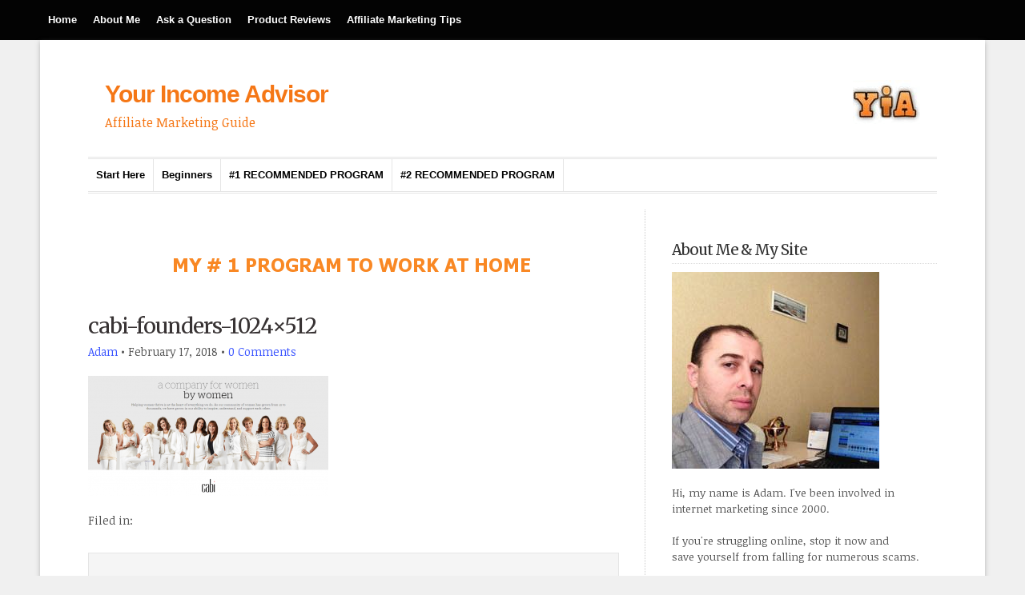

--- FILE ---
content_type: text/html; charset=UTF-8
request_url: https://yourincomeadvisor.com/what-is-cabionline-scam-or-legit-can-you-really-make-lots-of-money-as-a-cabi-consultant/cabi-founders-1024x512/
body_size: 23078
content:
<!DOCTYPE html PUBLIC "-//W3C//DTD XHTML 1.0 Transitional//EN" "http://www.w3.org/TR/xhtml1/DTD/xhtml1-transitional.dtd">

<html xmlns="http://www.w3.org/1999/xhtml" lang="en-US">

<head profile="http://gmpg.org/xfn/11">

<meta http-equiv="X-UA-Compatible" content="IE=edge" />

<meta http-equiv="Content-Type" content="text/html; charset=UTF-8" />



<link rel="stylesheet" href="https://yourincomeadvisor.com/wp-content/themes/wp-professional3.0/style.css" type="text/css" media="screen" />

<link rel="stylesheet" href="https://yourincomeadvisor.com/wp-content/themes/wp-professional3.0/style-font.css" type="text/css" media="screen" />

	<!-- Responsive Design Resources -->
	<link rel="stylesheet" href="https://yourincomeadvisor.com/wp-content/themes/wp-professional3.0/style-responsive.css" type="text/css" media="screen" />
	<meta name="viewport" content="width=device-width,initial-scale=1" />

<link rel="pingback" href="https://yourincomeadvisor.com/xmlrpc.php" />



		<!-- All in One SEO 4.4.6 - aioseo.com -->
		<title>cabi-founders-1024×512 | Your Income Advisor</title>
		<meta name="robots" content="max-image-preview:large" />
		<meta name="google-site-verification" content="pSeCvYyJzj66-T6FRaarnGDvlWQDYhAHNmt4PkaYPd0" />
		<meta name="msvalidate.01" content="C87EB4D1F18A163E64A5A7E2153CDBEE" />
		<link rel="canonical" href="https://yourincomeadvisor.com/what-is-cabionline-scam-or-legit-can-you-really-make-lots-of-money-as-a-cabi-consultant/cabi-founders-1024x512/" />
		<meta name="generator" content="All in One SEO (AIOSEO) 4.4.6" />
		<meta property="og:locale" content="en_US" />
		<meta property="og:site_name" content="Your Income Advisor | Affiliate Marketing Guide" />
		<meta property="og:type" content="article" />
		<meta property="og:title" content="cabi-founders-1024×512 | Your Income Advisor" />
		<meta property="og:url" content="https://yourincomeadvisor.com/what-is-cabionline-scam-or-legit-can-you-really-make-lots-of-money-as-a-cabi-consultant/cabi-founders-1024x512/" />
		<meta property="article:published_time" content="2018-02-17T22:40:38+00:00" />
		<meta property="article:modified_time" content="2018-02-17T22:40:38+00:00" />
		<meta name="twitter:card" content="summary" />
		<meta name="twitter:title" content="cabi-founders-1024×512 | Your Income Advisor" />
		<meta name="google" content="nositelinkssearchbox" />
		<script type="application/ld+json" class="aioseo-schema">
			{"@context":"https:\/\/schema.org","@graph":[{"@type":"BreadcrumbList","@id":"https:\/\/yourincomeadvisor.com\/what-is-cabionline-scam-or-legit-can-you-really-make-lots-of-money-as-a-cabi-consultant\/cabi-founders-1024x512\/#breadcrumblist","itemListElement":[{"@type":"ListItem","@id":"https:\/\/yourincomeadvisor.com\/#listItem","position":1,"item":{"@type":"WebPage","@id":"https:\/\/yourincomeadvisor.com\/","name":"Home","description":"I do product research and share my experience in affiliate marketing to help you avoid scams and common mistakes.","url":"https:\/\/yourincomeadvisor.com\/"},"nextItem":"https:\/\/yourincomeadvisor.com\/what-is-cabionline-scam-or-legit-can-you-really-make-lots-of-money-as-a-cabi-consultant\/cabi-founders-1024x512\/#listItem"},{"@type":"ListItem","@id":"https:\/\/yourincomeadvisor.com\/what-is-cabionline-scam-or-legit-can-you-really-make-lots-of-money-as-a-cabi-consultant\/cabi-founders-1024x512\/#listItem","position":2,"item":{"@type":"WebPage","@id":"https:\/\/yourincomeadvisor.com\/what-is-cabionline-scam-or-legit-can-you-really-make-lots-of-money-as-a-cabi-consultant\/cabi-founders-1024x512\/","name":"cabi-founders-1024x512","url":"https:\/\/yourincomeadvisor.com\/what-is-cabionline-scam-or-legit-can-you-really-make-lots-of-money-as-a-cabi-consultant\/cabi-founders-1024x512\/"},"previousItem":"https:\/\/yourincomeadvisor.com\/#listItem"}]},{"@type":"ItemPage","@id":"https:\/\/yourincomeadvisor.com\/what-is-cabionline-scam-or-legit-can-you-really-make-lots-of-money-as-a-cabi-consultant\/cabi-founders-1024x512\/#itempage","url":"https:\/\/yourincomeadvisor.com\/what-is-cabionline-scam-or-legit-can-you-really-make-lots-of-money-as-a-cabi-consultant\/cabi-founders-1024x512\/","name":"cabi-founders-1024\u00d7512 | Your Income Advisor","inLanguage":"en-US","isPartOf":{"@id":"https:\/\/yourincomeadvisor.com\/#website"},"breadcrumb":{"@id":"https:\/\/yourincomeadvisor.com\/what-is-cabionline-scam-or-legit-can-you-really-make-lots-of-money-as-a-cabi-consultant\/cabi-founders-1024x512\/#breadcrumblist"},"author":{"@id":"https:\/\/yourincomeadvisor.com\/author\/admin\/#author"},"creator":{"@id":"https:\/\/yourincomeadvisor.com\/author\/admin\/#author"},"datePublished":"2018-02-17T22:40:38+00:00","dateModified":"2018-02-17T22:40:38+00:00"},{"@type":"Organization","@id":"https:\/\/yourincomeadvisor.com\/#organization","name":"Your Income Advisor","url":"https:\/\/yourincomeadvisor.com\/"},{"@type":"Person","@id":"https:\/\/yourincomeadvisor.com\/author\/admin\/#author","url":"https:\/\/yourincomeadvisor.com\/author\/admin\/","name":"Adam","image":{"@type":"ImageObject","@id":"https:\/\/yourincomeadvisor.com\/what-is-cabionline-scam-or-legit-can-you-really-make-lots-of-money-as-a-cabi-consultant\/cabi-founders-1024x512\/#authorImage","url":"https:\/\/secure.gravatar.com\/avatar\/4a33086980a91ecabe28ed533e5ec3d7?s=96&d=wavatar&r=g","width":96,"height":96,"caption":"Adam"}},{"@type":"WebSite","@id":"https:\/\/yourincomeadvisor.com\/#website","url":"https:\/\/yourincomeadvisor.com\/","name":"Your Income Advisor","description":"Affiliate Marketing Guide","inLanguage":"en-US","publisher":{"@id":"https:\/\/yourincomeadvisor.com\/#organization"}}]}
		</script>
		<script type="text/javascript" >
			window.ga=window.ga||function(){(ga.q=ga.q||[]).push(arguments)};ga.l=+new Date;
			ga('create', "UA-55000110-1", 'auto');
			ga('require', 'outboundLinkTracker');
			ga('send', 'pageview');
		</script>
		<script async src="https://www.google-analytics.com/analytics.js"></script>
		<script async src="https://yourincomeadvisor.com/wp-content/plugins/all-in-one-seo-pack/dist/Lite/assets/autotrack.dd5c63d1.js"></script>
		<!-- All in One SEO -->

<link rel="alternate" type="application/rss+xml" title="Your Income Advisor &raquo; Feed" href="https://yourincomeadvisor.com/feed/" />
<link rel="alternate" type="application/rss+xml" title="Your Income Advisor &raquo; Comments Feed" href="https://yourincomeadvisor.com/comments/feed/" />
<link rel="alternate" type="application/rss+xml" title="Your Income Advisor &raquo; cabi-founders-1024&#215;512 Comments Feed" href="https://yourincomeadvisor.com/what-is-cabionline-scam-or-legit-can-you-really-make-lots-of-money-as-a-cabi-consultant/cabi-founders-1024x512/feed/" />
<script type="text/javascript">
window._wpemojiSettings = {"baseUrl":"https:\/\/s.w.org\/images\/core\/emoji\/14.0.0\/72x72\/","ext":".png","svgUrl":"https:\/\/s.w.org\/images\/core\/emoji\/14.0.0\/svg\/","svgExt":".svg","source":{"concatemoji":"https:\/\/yourincomeadvisor.com\/wp-includes\/js\/wp-emoji-release.min.js?ver=6.3.5"}};
/*! This file is auto-generated */
!function(i,n){var o,s,e;function c(e){try{var t={supportTests:e,timestamp:(new Date).valueOf()};sessionStorage.setItem(o,JSON.stringify(t))}catch(e){}}function p(e,t,n){e.clearRect(0,0,e.canvas.width,e.canvas.height),e.fillText(t,0,0);var t=new Uint32Array(e.getImageData(0,0,e.canvas.width,e.canvas.height).data),r=(e.clearRect(0,0,e.canvas.width,e.canvas.height),e.fillText(n,0,0),new Uint32Array(e.getImageData(0,0,e.canvas.width,e.canvas.height).data));return t.every(function(e,t){return e===r[t]})}function u(e,t,n){switch(t){case"flag":return n(e,"\ud83c\udff3\ufe0f\u200d\u26a7\ufe0f","\ud83c\udff3\ufe0f\u200b\u26a7\ufe0f")?!1:!n(e,"\ud83c\uddfa\ud83c\uddf3","\ud83c\uddfa\u200b\ud83c\uddf3")&&!n(e,"\ud83c\udff4\udb40\udc67\udb40\udc62\udb40\udc65\udb40\udc6e\udb40\udc67\udb40\udc7f","\ud83c\udff4\u200b\udb40\udc67\u200b\udb40\udc62\u200b\udb40\udc65\u200b\udb40\udc6e\u200b\udb40\udc67\u200b\udb40\udc7f");case"emoji":return!n(e,"\ud83e\udef1\ud83c\udffb\u200d\ud83e\udef2\ud83c\udfff","\ud83e\udef1\ud83c\udffb\u200b\ud83e\udef2\ud83c\udfff")}return!1}function f(e,t,n){var r="undefined"!=typeof WorkerGlobalScope&&self instanceof WorkerGlobalScope?new OffscreenCanvas(300,150):i.createElement("canvas"),a=r.getContext("2d",{willReadFrequently:!0}),o=(a.textBaseline="top",a.font="600 32px Arial",{});return e.forEach(function(e){o[e]=t(a,e,n)}),o}function t(e){var t=i.createElement("script");t.src=e,t.defer=!0,i.head.appendChild(t)}"undefined"!=typeof Promise&&(o="wpEmojiSettingsSupports",s=["flag","emoji"],n.supports={everything:!0,everythingExceptFlag:!0},e=new Promise(function(e){i.addEventListener("DOMContentLoaded",e,{once:!0})}),new Promise(function(t){var n=function(){try{var e=JSON.parse(sessionStorage.getItem(o));if("object"==typeof e&&"number"==typeof e.timestamp&&(new Date).valueOf()<e.timestamp+604800&&"object"==typeof e.supportTests)return e.supportTests}catch(e){}return null}();if(!n){if("undefined"!=typeof Worker&&"undefined"!=typeof OffscreenCanvas&&"undefined"!=typeof URL&&URL.createObjectURL&&"undefined"!=typeof Blob)try{var e="postMessage("+f.toString()+"("+[JSON.stringify(s),u.toString(),p.toString()].join(",")+"));",r=new Blob([e],{type:"text/javascript"}),a=new Worker(URL.createObjectURL(r),{name:"wpTestEmojiSupports"});return void(a.onmessage=function(e){c(n=e.data),a.terminate(),t(n)})}catch(e){}c(n=f(s,u,p))}t(n)}).then(function(e){for(var t in e)n.supports[t]=e[t],n.supports.everything=n.supports.everything&&n.supports[t],"flag"!==t&&(n.supports.everythingExceptFlag=n.supports.everythingExceptFlag&&n.supports[t]);n.supports.everythingExceptFlag=n.supports.everythingExceptFlag&&!n.supports.flag,n.DOMReady=!1,n.readyCallback=function(){n.DOMReady=!0}}).then(function(){return e}).then(function(){var e;n.supports.everything||(n.readyCallback(),(e=n.source||{}).concatemoji?t(e.concatemoji):e.wpemoji&&e.twemoji&&(t(e.twemoji),t(e.wpemoji)))}))}((window,document),window._wpemojiSettings);
</script>
<style type="text/css">
img.wp-smiley,
img.emoji {
	display: inline !important;
	border: none !important;
	box-shadow: none !important;
	height: 1em !important;
	width: 1em !important;
	margin: 0 0.07em !important;
	vertical-align: -0.1em !important;
	background: none !important;
	padding: 0 !important;
}
</style>
	<link rel='stylesheet' id='star_rating_style-css' href='https://yourincomeadvisor.com/wp-content/plugins/star-rating/css/style.css' type='text/css' media='all' />
<link rel='stylesheet' id='ParaAdmin-css' href='https://yourincomeadvisor.com/wp-content/plugins/star-rating/ParaAdmin/css/ParaAdmin.css' type='text/css' media='all' />
<link rel='stylesheet' id='wp-color-picker-css' href='https://yourincomeadvisor.com/wp-admin/css/color-picker.min.css' type='text/css' media='all' />
<link rel='stylesheet' id='star-rating-style-flat-css' href='https://yourincomeadvisor.com/wp-content/plugins/star-rating/themes/flat/style.css' type='text/css' media='all' />
<link rel='stylesheet' id='wp-block-library-css' href='https://yourincomeadvisor.com/wp-includes/css/dist/block-library/style.min.css' type='text/css' media='all' />
<style id='classic-theme-styles-inline-css' type='text/css'>
/*! This file is auto-generated */
.wp-block-button__link{color:#fff;background-color:#32373c;border-radius:9999px;box-shadow:none;text-decoration:none;padding:calc(.667em + 2px) calc(1.333em + 2px);font-size:1.125em}.wp-block-file__button{background:#32373c;color:#fff;text-decoration:none}
</style>
<style id='global-styles-inline-css' type='text/css'>
body{--wp--preset--color--black: #000000;--wp--preset--color--cyan-bluish-gray: #abb8c3;--wp--preset--color--white: #ffffff;--wp--preset--color--pale-pink: #f78da7;--wp--preset--color--vivid-red: #cf2e2e;--wp--preset--color--luminous-vivid-orange: #ff6900;--wp--preset--color--luminous-vivid-amber: #fcb900;--wp--preset--color--light-green-cyan: #7bdcb5;--wp--preset--color--vivid-green-cyan: #00d084;--wp--preset--color--pale-cyan-blue: #8ed1fc;--wp--preset--color--vivid-cyan-blue: #0693e3;--wp--preset--color--vivid-purple: #9b51e0;--wp--preset--gradient--vivid-cyan-blue-to-vivid-purple: linear-gradient(135deg,rgba(6,147,227,1) 0%,rgb(155,81,224) 100%);--wp--preset--gradient--light-green-cyan-to-vivid-green-cyan: linear-gradient(135deg,rgb(122,220,180) 0%,rgb(0,208,130) 100%);--wp--preset--gradient--luminous-vivid-amber-to-luminous-vivid-orange: linear-gradient(135deg,rgba(252,185,0,1) 0%,rgba(255,105,0,1) 100%);--wp--preset--gradient--luminous-vivid-orange-to-vivid-red: linear-gradient(135deg,rgba(255,105,0,1) 0%,rgb(207,46,46) 100%);--wp--preset--gradient--very-light-gray-to-cyan-bluish-gray: linear-gradient(135deg,rgb(238,238,238) 0%,rgb(169,184,195) 100%);--wp--preset--gradient--cool-to-warm-spectrum: linear-gradient(135deg,rgb(74,234,220) 0%,rgb(151,120,209) 20%,rgb(207,42,186) 40%,rgb(238,44,130) 60%,rgb(251,105,98) 80%,rgb(254,248,76) 100%);--wp--preset--gradient--blush-light-purple: linear-gradient(135deg,rgb(255,206,236) 0%,rgb(152,150,240) 100%);--wp--preset--gradient--blush-bordeaux: linear-gradient(135deg,rgb(254,205,165) 0%,rgb(254,45,45) 50%,rgb(107,0,62) 100%);--wp--preset--gradient--luminous-dusk: linear-gradient(135deg,rgb(255,203,112) 0%,rgb(199,81,192) 50%,rgb(65,88,208) 100%);--wp--preset--gradient--pale-ocean: linear-gradient(135deg,rgb(255,245,203) 0%,rgb(182,227,212) 50%,rgb(51,167,181) 100%);--wp--preset--gradient--electric-grass: linear-gradient(135deg,rgb(202,248,128) 0%,rgb(113,206,126) 100%);--wp--preset--gradient--midnight: linear-gradient(135deg,rgb(2,3,129) 0%,rgb(40,116,252) 100%);--wp--preset--font-size--small: 13px;--wp--preset--font-size--medium: 20px;--wp--preset--font-size--large: 36px;--wp--preset--font-size--x-large: 42px;--wp--preset--spacing--20: 0.44rem;--wp--preset--spacing--30: 0.67rem;--wp--preset--spacing--40: 1rem;--wp--preset--spacing--50: 1.5rem;--wp--preset--spacing--60: 2.25rem;--wp--preset--spacing--70: 3.38rem;--wp--preset--spacing--80: 5.06rem;--wp--preset--shadow--natural: 6px 6px 9px rgba(0, 0, 0, 0.2);--wp--preset--shadow--deep: 12px 12px 50px rgba(0, 0, 0, 0.4);--wp--preset--shadow--sharp: 6px 6px 0px rgba(0, 0, 0, 0.2);--wp--preset--shadow--outlined: 6px 6px 0px -3px rgba(255, 255, 255, 1), 6px 6px rgba(0, 0, 0, 1);--wp--preset--shadow--crisp: 6px 6px 0px rgba(0, 0, 0, 1);}:where(.is-layout-flex){gap: 0.5em;}:where(.is-layout-grid){gap: 0.5em;}body .is-layout-flow > .alignleft{float: left;margin-inline-start: 0;margin-inline-end: 2em;}body .is-layout-flow > .alignright{float: right;margin-inline-start: 2em;margin-inline-end: 0;}body .is-layout-flow > .aligncenter{margin-left: auto !important;margin-right: auto !important;}body .is-layout-constrained > .alignleft{float: left;margin-inline-start: 0;margin-inline-end: 2em;}body .is-layout-constrained > .alignright{float: right;margin-inline-start: 2em;margin-inline-end: 0;}body .is-layout-constrained > .aligncenter{margin-left: auto !important;margin-right: auto !important;}body .is-layout-constrained > :where(:not(.alignleft):not(.alignright):not(.alignfull)){max-width: var(--wp--style--global--content-size);margin-left: auto !important;margin-right: auto !important;}body .is-layout-constrained > .alignwide{max-width: var(--wp--style--global--wide-size);}body .is-layout-flex{display: flex;}body .is-layout-flex{flex-wrap: wrap;align-items: center;}body .is-layout-flex > *{margin: 0;}body .is-layout-grid{display: grid;}body .is-layout-grid > *{margin: 0;}:where(.wp-block-columns.is-layout-flex){gap: 2em;}:where(.wp-block-columns.is-layout-grid){gap: 2em;}:where(.wp-block-post-template.is-layout-flex){gap: 1.25em;}:where(.wp-block-post-template.is-layout-grid){gap: 1.25em;}.has-black-color{color: var(--wp--preset--color--black) !important;}.has-cyan-bluish-gray-color{color: var(--wp--preset--color--cyan-bluish-gray) !important;}.has-white-color{color: var(--wp--preset--color--white) !important;}.has-pale-pink-color{color: var(--wp--preset--color--pale-pink) !important;}.has-vivid-red-color{color: var(--wp--preset--color--vivid-red) !important;}.has-luminous-vivid-orange-color{color: var(--wp--preset--color--luminous-vivid-orange) !important;}.has-luminous-vivid-amber-color{color: var(--wp--preset--color--luminous-vivid-amber) !important;}.has-light-green-cyan-color{color: var(--wp--preset--color--light-green-cyan) !important;}.has-vivid-green-cyan-color{color: var(--wp--preset--color--vivid-green-cyan) !important;}.has-pale-cyan-blue-color{color: var(--wp--preset--color--pale-cyan-blue) !important;}.has-vivid-cyan-blue-color{color: var(--wp--preset--color--vivid-cyan-blue) !important;}.has-vivid-purple-color{color: var(--wp--preset--color--vivid-purple) !important;}.has-black-background-color{background-color: var(--wp--preset--color--black) !important;}.has-cyan-bluish-gray-background-color{background-color: var(--wp--preset--color--cyan-bluish-gray) !important;}.has-white-background-color{background-color: var(--wp--preset--color--white) !important;}.has-pale-pink-background-color{background-color: var(--wp--preset--color--pale-pink) !important;}.has-vivid-red-background-color{background-color: var(--wp--preset--color--vivid-red) !important;}.has-luminous-vivid-orange-background-color{background-color: var(--wp--preset--color--luminous-vivid-orange) !important;}.has-luminous-vivid-amber-background-color{background-color: var(--wp--preset--color--luminous-vivid-amber) !important;}.has-light-green-cyan-background-color{background-color: var(--wp--preset--color--light-green-cyan) !important;}.has-vivid-green-cyan-background-color{background-color: var(--wp--preset--color--vivid-green-cyan) !important;}.has-pale-cyan-blue-background-color{background-color: var(--wp--preset--color--pale-cyan-blue) !important;}.has-vivid-cyan-blue-background-color{background-color: var(--wp--preset--color--vivid-cyan-blue) !important;}.has-vivid-purple-background-color{background-color: var(--wp--preset--color--vivid-purple) !important;}.has-black-border-color{border-color: var(--wp--preset--color--black) !important;}.has-cyan-bluish-gray-border-color{border-color: var(--wp--preset--color--cyan-bluish-gray) !important;}.has-white-border-color{border-color: var(--wp--preset--color--white) !important;}.has-pale-pink-border-color{border-color: var(--wp--preset--color--pale-pink) !important;}.has-vivid-red-border-color{border-color: var(--wp--preset--color--vivid-red) !important;}.has-luminous-vivid-orange-border-color{border-color: var(--wp--preset--color--luminous-vivid-orange) !important;}.has-luminous-vivid-amber-border-color{border-color: var(--wp--preset--color--luminous-vivid-amber) !important;}.has-light-green-cyan-border-color{border-color: var(--wp--preset--color--light-green-cyan) !important;}.has-vivid-green-cyan-border-color{border-color: var(--wp--preset--color--vivid-green-cyan) !important;}.has-pale-cyan-blue-border-color{border-color: var(--wp--preset--color--pale-cyan-blue) !important;}.has-vivid-cyan-blue-border-color{border-color: var(--wp--preset--color--vivid-cyan-blue) !important;}.has-vivid-purple-border-color{border-color: var(--wp--preset--color--vivid-purple) !important;}.has-vivid-cyan-blue-to-vivid-purple-gradient-background{background: var(--wp--preset--gradient--vivid-cyan-blue-to-vivid-purple) !important;}.has-light-green-cyan-to-vivid-green-cyan-gradient-background{background: var(--wp--preset--gradient--light-green-cyan-to-vivid-green-cyan) !important;}.has-luminous-vivid-amber-to-luminous-vivid-orange-gradient-background{background: var(--wp--preset--gradient--luminous-vivid-amber-to-luminous-vivid-orange) !important;}.has-luminous-vivid-orange-to-vivid-red-gradient-background{background: var(--wp--preset--gradient--luminous-vivid-orange-to-vivid-red) !important;}.has-very-light-gray-to-cyan-bluish-gray-gradient-background{background: var(--wp--preset--gradient--very-light-gray-to-cyan-bluish-gray) !important;}.has-cool-to-warm-spectrum-gradient-background{background: var(--wp--preset--gradient--cool-to-warm-spectrum) !important;}.has-blush-light-purple-gradient-background{background: var(--wp--preset--gradient--blush-light-purple) !important;}.has-blush-bordeaux-gradient-background{background: var(--wp--preset--gradient--blush-bordeaux) !important;}.has-luminous-dusk-gradient-background{background: var(--wp--preset--gradient--luminous-dusk) !important;}.has-pale-ocean-gradient-background{background: var(--wp--preset--gradient--pale-ocean) !important;}.has-electric-grass-gradient-background{background: var(--wp--preset--gradient--electric-grass) !important;}.has-midnight-gradient-background{background: var(--wp--preset--gradient--midnight) !important;}.has-small-font-size{font-size: var(--wp--preset--font-size--small) !important;}.has-medium-font-size{font-size: var(--wp--preset--font-size--medium) !important;}.has-large-font-size{font-size: var(--wp--preset--font-size--large) !important;}.has-x-large-font-size{font-size: var(--wp--preset--font-size--x-large) !important;}
.wp-block-navigation a:where(:not(.wp-element-button)){color: inherit;}
:where(.wp-block-post-template.is-layout-flex){gap: 1.25em;}:where(.wp-block-post-template.is-layout-grid){gap: 1.25em;}
:where(.wp-block-columns.is-layout-flex){gap: 2em;}:where(.wp-block-columns.is-layout-grid){gap: 2em;}
.wp-block-pullquote{font-size: 1.5em;line-height: 1.6;}
</style>
<link rel='stylesheet' id='titan-adminbar-styles-css' href='https://yourincomeadvisor.com/wp-content/plugins/anti-spam/assets/css/admin-bar.css' type='text/css' media='all' />
<link rel='stylesheet' id='contact-form-7-css' href='https://yourincomeadvisor.com/wp-content/plugins/contact-form-7/includes/css/styles.css' type='text/css' media='all' />
<script type='text/javascript' src='https://yourincomeadvisor.com/wp-includes/js/jquery/jquery.min.js' id='jquery-core-js'></script>
<script type='text/javascript' src='https://yourincomeadvisor.com/wp-includes/js/jquery/jquery-migrate.min.js' id='jquery-migrate-js'></script>
<script type='text/javascript' id='star_rating_js-js-extra'>
/* <![CDATA[ */
var star_rating_ajax = {"star_rating_ajaxurl":"https:\/\/yourincomeadvisor.com\/wp-admin\/admin-ajax.php"};
/* ]]> */
</script>
<script type='text/javascript' src='https://yourincomeadvisor.com/wp-content/plugins/star-rating/js/star-rating-scripts.js' id='star_rating_js-js'></script>
<script type='text/javascript' src='https://yourincomeadvisor.com/wp-content/plugins/star-rating/ParaAdmin/js/ParaAdmin.js' id='ParaAdmin-js'></script>
<script type='text/javascript' src='https://yourincomeadvisor.com/wp-content/themes/wp-professional3.0/js/flexslider.js' id='flexslider-js'></script>
<script type='text/javascript' src='https://yourincomeadvisor.com/wp-content/themes/wp-professional3.0/js/external.js' id='external-js'></script>
<script type='text/javascript' src='https://yourincomeadvisor.com/wp-content/themes/wp-professional3.0/js/suckerfish.js' id='suckerfish-js'></script>
<script type='text/javascript' src='https://yourincomeadvisor.com/wp-content/themes/wp-professional3.0/js/suckerfish-cat.js' id='suckerfish-cat-js'></script>
<script type='text/javascript' src='https://yourincomeadvisor.com/wp-content/themes/wp-professional3.0/js/jquery.mobilemenu.js' id='mobilmenu-js'></script>
<link rel="https://api.w.org/" href="https://yourincomeadvisor.com/wp-json/" /><link rel="alternate" type="application/json" href="https://yourincomeadvisor.com/wp-json/wp/v2/media/10680" /><link rel="EditURI" type="application/rsd+xml" title="RSD" href="https://yourincomeadvisor.com/xmlrpc.php?rsd" />
<meta name="generator" content="WordPress 6.3.5" />
<link rel='shortlink' href='https://yourincomeadvisor.com/?p=10680' />
<link rel="alternate" type="application/json+oembed" href="https://yourincomeadvisor.com/wp-json/oembed/1.0/embed?url=https%3A%2F%2Fyourincomeadvisor.com%2Fwhat-is-cabionline-scam-or-legit-can-you-really-make-lots-of-money-as-a-cabi-consultant%2Fcabi-founders-1024x512%2F" />
<link rel="alternate" type="text/xml+oembed" href="https://yourincomeadvisor.com/wp-json/oembed/1.0/embed?url=https%3A%2F%2Fyourincomeadvisor.com%2Fwhat-is-cabionline-scam-or-legit-can-you-really-make-lots-of-money-as-a-cabi-consultant%2Fcabi-founders-1024x512%2F&#038;format=xml" />
<!-- Favicon Rotator -->
<link rel="shortcut icon" href="https://yourincomeadvisor.com/wp-content/uploads/2014/11/favicon.ico" />
<link rel="apple-touch-icon-precomposed" href="https://yourincomeadvisor.com/wp-content/uploads/2014/11/favicon1.ico" />
<!-- End Favicon Rotator -->
<!-- Google tag (gtag.js) -->
<script async src="https://www.googletagmanager.com/gtag/js?id=G-41Y8TBWN6C"></script>
<script>
  window.dataLayer = window.dataLayer || [];
  function gtag(){dataLayer.push(arguments);}
  gtag('js', new Date());

  gtag('config', 'G-41Y8TBWN6C');
</script>
<!-- Alternate Stylesheet -->
<link href="https://yourincomeadvisor.com/wp-content/themes/wp-professional3.0/styles/default.css" rel="stylesheet" type="text/css" />

<!-- Custom Styles from Theme Setting Page -->
<style type="text/css">
body {background-image:none;background-color:#f0f0f0;}
a,a:link,a:visited {color:#3b55ff;}
.outer-wrap {border-width:1px;border-top:0;border-bottom:0;-moz-box-shadow:0px 2px 6px rgba(100,100,100,0.4);-webkit-box-shadow:0px 2px 6px rgba(100,100,100,0.4);box-shadow:0px 2px 6px rgba(100,100,100,0.4);margin:0 auto}
.post-title a,.post-title a:link,.post-title a:visited {color:#383334 !important;}
#sitetitle,#sitetitle .title {text-align:left;}
#sitetitle,#logo {float:left;width:49%;}
#sitetitle .title {font-size:20;font-weight:bold;font-family:Impact,Arial,sans-serif;}
#sitetitle .description, #sitetitle .title, #sitetitle .title a {color:#f57716;}
#head-content {padding-right:2%;padding-left:2%;max-width:96%;background-color:#ffffff;}
#topnav,#topnav ul ul a {font-size:10pt;font-weight:bold;font-family:Arial,Helvetica,sans-serif;background:#030303;}
#topnav ul a,#topnav ul ul a {color:#ffffff;}
#topnav ul a:hover,#topnav ul ul a:hover {color:#fbfffa;}
#topnav ul a:hover,#topnav ul ul a:hover {background-color:#ff7c17;}
#catnav,#catnav ul ul a {font-size:10pt;font-weight:bold;font-family:Tahoma,Verdana,sans-serif;background-color:#ffffff;}
#catnav ul a,#catnav ul ul a {color:#030303;}
#catnav ul a:hover,#catnav ul ul a:hover {color:#fbfffa;}
#catnav ul a:hover,#catnav ul ul a:hover {background-color:#ff7c17;}
#content,.maincontent {font-size:12pt;}
#contentright {font-size:10pt;}
#commentform input#submit,.archive-tabs a,.archive-tabs a:link,.archive-tabs a:visited,p.email-form .subbutton,#searchform #submitbutton {border-color:#ff691f;background-color:#ff691f;}
#commentform input#submit,.archive-tabs a,.archive-tabs a:link,.archive-tabs a:visited,p.email-form .subbutton,#searchform #submitbutton {color:#ffffff;}
</style>

<!-- Styles from custom.css -->
<link href="https://yourincomeadvisor.com/wp-content/themes/wp-professional3.0/custom.css" rel="stylesheet" type="text/css" />

	<!-- MobileMenu JS -->
	<script type="text/javascript">
		jQuery(function () {
			jQuery('.nav').mobileMenu({ defaultText: 'Navigate to ...' });
			jQuery('.catnav').mobileMenu({ defaultText: 'Navigate to ... ', className: 'select-menu-catnav' });
		});
	</script>

	<!-- Media Queries Script for IE8 and Older -->
	<!--[if lt IE 9]>
		<script type="text/javascript" src="http://css3-mediaqueries-js.googlecode.com/svn/trunk/css3-mediaqueries.js"></script>
	<![endif]-->

</head>

<body class="attachment attachment-template-default single single-attachment postid-10680 attachmentid-10680 attachment-png ">

<div id="topnav">
	<div class="limit">
					<ul class="nav clearfix">
				<li id="menu-item-11890" class="menu-item menu-item-type-custom menu-item-object-custom menu-item-home menu-item-11890"><a href="https://yourincomeadvisor.com/">Home</a></li>
<li id="menu-item-11011" class="menu-item menu-item-type-post_type menu-item-object-page menu-item-11011"><a href="https://yourincomeadvisor.com/about-me/">About Me</a></li>
<li id="menu-item-11012" class="menu-item menu-item-type-post_type menu-item-object-page menu-item-11012"><a href="https://yourincomeadvisor.com/contact-us/">Ask a Question</a></li>
<li id="menu-item-12310" class="menu-item menu-item-type-post_type menu-item-object-page menu-item-12310"><a href="https://yourincomeadvisor.com/sitemap/product-reviews/">Product Reviews</a></li>
<li id="menu-item-12311" class="menu-item menu-item-type-post_type menu-item-object-page menu-item-has-children menu-item-12311"><a href="https://yourincomeadvisor.com/start-here/">Affiliate Marketing Tips</a>
<ul class="sub-menu">
	<li id="menu-item-12312" class="menu-item menu-item-type-post_type menu-item-object-post menu-item-12312"><a href="https://yourincomeadvisor.com/affiliate-marketing-guide/">How Affiliate Marketing Made Me $60,000. A Step-by-Step Guide.</a></li>
	<li id="menu-item-12314" class="menu-item menu-item-type-post_type menu-item-object-post menu-item-12314"><a href="https://yourincomeadvisor.com/a-how-to-affiliate-marketing-guide-for-beginners-2018/">A How to Affiliate Marketing Guide for Beginners in 2020</a></li>
	<li id="menu-item-12316" class="menu-item menu-item-type-post_type menu-item-object-post menu-item-12316"><a href="https://yourincomeadvisor.com/affiliate-marketing-for-dummies-in-2018/">Affiliate Marketing for Dummies in 2020: All You Need to Know is HERE!</a></li>
	<li id="menu-item-12315" class="menu-item menu-item-type-post_type menu-item-object-post menu-item-12315"><a href="https://yourincomeadvisor.com/a-practical-guide-to-selling-info-products/">A Practical Guide to Selling Info Products</a></li>
	<li id="menu-item-12313" class="menu-item menu-item-type-post_type menu-item-object-post menu-item-12313"><a href="https://yourincomeadvisor.com/30-blogging-mistakes-to-avoid/">30 Blogging Mistakes to Avoid</a></li>
	<li id="menu-item-12321" class="menu-item menu-item-type-post_type menu-item-object-post menu-item-12321"><a href="https://yourincomeadvisor.com/affiliate-marketing-tools/">Affiliate Marketing Tools that Helped Me Earn $15,703 in 2018</a></li>
	<li id="menu-item-12319" class="menu-item menu-item-type-post_type menu-item-object-post menu-item-12319"><a href="https://yourincomeadvisor.com/most-frequently-asked-questions-about-affiliate-marketing-in-2018/">Most Frequently Asked Questions About Affiliate Marketing in 2020</a></li>
</ul>
</li>
			</ul>
					</div>
</div>

<div class="outer-wrap">

	<div id="wrap">

		<div id="header">
			<div id="head-content" class="clearfix">
									<div id="sitetitle">
						<div class="title"><a href="https://yourincomeadvisor.com">Your Income Advisor</a></div> 
						<div class="description">Affiliate Marketing Guide</div>
					</div>
								<div class="head-banner468">
	<a href='https://yourincomeadvisor.com'><img src='https://yourincomeadvisor.com/wp-content/uploads/2020/05/YiA_logo.png' /></a></div>
			</div>
		</div>

				<div id="catnav">
							<ul class="catnav clearfix">
					<li id="menu-item-11819" class="menu-item menu-item-type-post_type menu-item-object-page menu-item-11819"><a href="https://yourincomeadvisor.com/start-here/">Start Here</a></li>
<li id="menu-item-11820" class="menu-item menu-item-type-post_type menu-item-object-page menu-item-11820"><a href="https://yourincomeadvisor.com/must-read/">Beginners</a></li>
<li id="menu-item-11821" class="menu-item menu-item-type-post_type menu-item-object-page menu-item-11821"><a href="https://yourincomeadvisor.com/1-recommendation-from-your-income-advisor/">#1 RECOMMENDED PROGRAM</a></li>
<li id="menu-item-11871" class="menu-item menu-item-type-post_type menu-item-object-post menu-item-11871"><a href="https://yourincomeadvisor.com/project-24/">#2 RECOMMENDED PROGRAM</a></li>
				</ul>
					</div>
		
		
<div class="banner728-container clearfix">
	<div class="banner728">
			</div>
	</div>

	
	<div id="page" class="clearfix">

		<div class="page-border clearfix">

		<div id="contentleft">

			<div id="content" class="clearfix">

				
				<div class="banner468">
	<img src = "https://yourincomeadvisor.com/wp-content/uploads/2020/06/above_post.png"></div>


				<div class="singlepost">

					<div class="post" id="post-main-10680">

						<div class="entry">

							<h1 class="post-title single"><a href="https://yourincomeadvisor.com/what-is-cabionline-scam-or-legit-can-you-really-make-lots-of-money-as-a-cabi-consultant/cabi-founders-1024x512/" rel="bookmark" title="Permanent Link to cabi-founders-1024&#215;512">cabi-founders-1024&#215;512</a></h1>

							<div class="meta single">

	<span class="meta-author"><a href="https://yourincomeadvisor.com/author/admin/" title="Posts by Adam" rel="author">Adam</a> &bull; </span>
	<span class="meta-date">February 17, 2018</span>
	<span class="meta-comments"> &bull; <a href="https://yourincomeadvisor.com/what-is-cabionline-scam-or-legit-can-you-really-make-lots-of-money-as-a-cabi-consultant/cabi-founders-1024x512/#respond" title="Comments for cabi-founders-1024&#215;512">0 Comments</a></span> 

</div>
							
							<p class="attachment"><a href='https://yourincomeadvisor.com/wp-content/uploads/2016/08/cabi-founders-1024x512-1.png'><img width="300" height="150" src="https://yourincomeadvisor.com/wp-content/uploads/2016/08/cabi-founders-1024x512-1-300x150.png" class="attachment-medium size-medium" alt="" decoding="async" srcset="https://yourincomeadvisor.com/wp-content/uploads/2016/08/cabi-founders-1024x512-1-300x150.png 300w, https://yourincomeadvisor.com/wp-content/uploads/2016/08/cabi-founders-1024x512-1-768x384.png 768w, https://yourincomeadvisor.com/wp-content/uploads/2016/08/cabi-founders-1024x512-1.png 1024w" sizes="(max-width: 300px) 100vw, 300px" /></a></p>

							<div style="clear:both;"></div>

							
							<div class="meta bottom">
								<span class="cats">Filed in: </span>
															</div>

							<div class="auth-bio clearfix">
	<div class="bio">
		<h3>About the Author: <a rel="author" href="https://yourincomeadvisor.com/?author=1">Adam</a></h3>
		<img alt='' src='https://secure.gravatar.com/avatar/4a33086980a91ecabe28ed533e5ec3d7?s=96&#038;d=wavatar&#038;r=g' srcset='https://secure.gravatar.com/avatar/4a33086980a91ecabe28ed533e5ec3d7?s=192&#038;d=wavatar&#038;r=g 2x' class='avatar avatar-96 photo' height='96' width='96' loading='lazy' decoding='async'/>My name is Adam. I'm the founder of Your Income Advisor. My goal is to help others succeed online, by exposing scams and reviewing top rated products. I can help you start <a href="http://yourincomeadvisor.com/1-recommendation-from-your-income-advisor/">your own business online</a>	</div>
</div>

						</div>

						
<!-- You can start editing here. -->

<div class="allcomments">


			<!-- If comments are open, but there are no comments. -->

	 

</div>


	<div id="respond">

		<form action="https://yourincomeadvisor.com/wp-comments-post.php" method="post" id="commentform">

			<h3>Leave a Reply</h3>

			<div class="cancel-comment-reply">
				<a rel="nofollow" id="cancel-comment-reply-link" href="/what-is-cabionline-scam-or-legit-can-you-really-make-lots-of-money-as-a-cabi-consultant/cabi-founders-1024x512/#respond" style="display:none;">Click here to cancel reply.</a>			</div>

			
				
					<p><input type="text" name="author" id="author" value="" size="40" tabindex="1" />
					<label for="author">Name ( required )</label></p>

					<p><input type="text" name="email" id="email" value="" size="40" tabindex="2" />
					<label for="email">Email ( required; will not be published )</label></p>

					<p><input type="text" name="url" id="url" value="" size="40" tabindex="3" />
					<label for="url">Website</label></p>

				
				<!--<p><small><strong>XHTML:</strong> You can use these tags: <code>&lt;a href=&quot;&quot; title=&quot;&quot;&gt; &lt;abbr title=&quot;&quot;&gt; &lt;acronym title=&quot;&quot;&gt; &lt;b&gt; &lt;blockquote cite=&quot;&quot;&gt; &lt;cite&gt; &lt;code&gt; &lt;del datetime=&quot;&quot;&gt; &lt;em&gt; &lt;i&gt; &lt;q cite=&quot;&quot;&gt; &lt;s&gt; &lt;strike&gt; &lt;strong&gt; </code></small></p>-->

				<p><textarea name="comment" id="comment" cols="100%" rows="10" tabindex="4"></textarea></p>

				<p class="button-submit"><input name="submit" type="submit" id="submit" tabindex="5" value="Submit Comment" />
				<input type='hidden' name='comment_post_ID' value='10680' id='comment_post_ID' />
<input type='hidden' name='comment_parent' id='comment_parent' value='0' />
				</p>

				<!-- Anti-spam plugin wordpress.org/plugins/anti-spam/ --><div class="wantispam-required-fields"><input type="hidden" name="wantispam_t" class="wantispam-control wantispam-control-t" value="1769766646" /><div class="wantispam-group wantispam-group-q" style="clear: both;">
					<label>Current ye@r <span class="required">*</span></label>
					<input type="hidden" name="wantispam_a" class="wantispam-control wantispam-control-a" value="2026" />
					<input type="text" name="wantispam_q" class="wantispam-control wantispam-control-q" value="7.2.7" autocomplete="off" />
				  </div>
<div class="wantispam-group wantispam-group-e" style="display: none;">
					<label>Leave this field empty</label>
					<input type="text" name="wantispam_e_email_url_website" class="wantispam-control wantispam-control-e" value="" autocomplete="off" />
				  </div>
</div><!--\End Anti-spam plugin -->
			
		</form>

	</div>


					</div>

					<div class="navigation clearfix">
	<div class="alignleft single">
		&laquo; <a href="https://yourincomeadvisor.com/what-is-cabionline-scam-or-legit-can-you-really-make-lots-of-money-as-a-cabi-consultant/" rel="prev">What is Cabionline? Scam or Legit? Can You Really Make Lots of Money as a Cabi Consultant?</a>	</div>
	<div class="alignright single">
			</div>
</div>
				</div>


			</div>

			
		</div>


		<div id="contentright">

			<div id="sidebar" class="clearfix">
				<div id="text-5" class="widget widget_text"><div class="widget-wrap"><h3 class="widgettitle"><span>About Me &#038; My Site</span></h3>			<div class="textwidget"><p><a href="http://yourincomeadvisor.com/1-recommendation-from-your-income-advisor"><img src="https://yourincomeadvisor.com/wp-content/uploads/2013/12/19-3.jpg" border="0" /></a></p>
<p>Hi, my name is Adam. I've been involved in<br />
internet marketing since 2000. </p>
<p>If you're struggling online, stop it now and<br />
save yourself from falling for numerous scams. </p>
<p>Learn from my mistakes. If you want<br />
to start making money online, I will walk<br />
you through<a style="color: #0000ff; text-decoration: underline;" href="http://yourincomeadvisor.com/free_signup/"> a step-by-step legit program </a><br />
that has been around for over 10 years<br />
on the internet  </p>
</div>
		</div></div><div id="text-23" class="widget widget_text"><div class="widget-wrap"><h3 class="widgettitle"><span>Programs That Make Me Money</span></h3>			<div class="textwidget"><ul>
<li><strong>Program # 1  &#8211; <a href="https://yourincomeadvisor.com/1-recommendation-from-your-income-advisor/">Wealthy Affiliate</a></strong></li>
<li><strong>Program # 2 &#8211;  <a href="https://yourincomeadvisor.com/project-24/">Income School</a></strong></li>
</ul>
<p>&nbsp;</p>
<p>&nbsp;</p>
</div>
		</div></div><div id="text-9" class="widget widget_text"><div class="widget-wrap">			<div class="textwidget"><script async src="//pagead2.googlesyndication.com/pagead/js/adsbygoogle.js"></script>
<!-- Ad sidebar -->
<ins class="adsbygoogle"
     style="display:inline-block;width:300px;height:600px"
     data-ad-client="ca-pub-7584314056320871"
     data-ad-slot="5602734342"></ins>
<script>
(adsbygoogle = window.adsbygoogle || []).push({});
</script></div>
		</div></div>			</div>

			<div id="sidebar-bottom" class="clearfix">

				<div id="sidebar-bottom-left">
														</div>

				<div id="sidebar-bottom-right">
														</div>

			</div>

		</div>


		</div> <!-- End page-border class -->

		</div>

		<div class="banner728-container bottom clearfix">
	<div class="banner728">
			</div>
	</div>

	</div>

</div>

		<div id="footer-widgets" class="clearfix maincontent">
<div class="limit">
		<div class="footer-widget1">
			<div id="text-22" class="widget widget_text"><div class="widget-wrap"><h3 class="widgettitle"><span>Policies</span></h3>			<div class="textwidget"><p><a style="color: #ffffff; text-decoration: underline;" href="http://yourincomeadvisor.com/about-me/privacy-policy/">Privacy Policy</a></p>
<p><a style="color: #ffffff; text-decoration: underline;" href="http://yourincomeadvisor.com/affiliate-earnings-disclaimer/">Affiliate &amp; Earnings Disclaimer</a></p>
</div>
		</div></div>		</div>
		<div class="footer-widget2">
			<div id="search-5" class="widget widget_search"><div class="widget-wrap"><h3 class="widgettitle"><span>Search</span></h3><form id="searchform" method="get" action="https://yourincomeadvisor.com/" ><input type="text" value="Enter Search Terms" onfocus="if (this.value == 'Enter Search Terms') {this.value = '';}" onblur="if (this.value == '') {this.value = 'Enter Search Terms';}" size="18" maxlength="50" name="s" id="searchfield" /><input type="submit" value="search" id="submitbutton" /></form>
</div></div>		</div>
		<div class="footer-widget3">
			<div id="text-11" class="widget widget_text"><div class="widget-wrap"><h3 class="widgettitle"><span>Testimonials About My #1 Program to Make Money</span></h3>			<div class="textwidget"><a href="http://yourincomeadvisor.com/testimonials/"><img src="https://yourincomeadvisor.com/wp-content/uploads/2019/07/testimonials.png" border="0" /></a>


</div>
		</div></div>		</div>
		<div class="footer-widget4">
					</div>
</div>
	</div>
	
	<div id="footer">
<div class="limit">
		
		&copy;  2026 Your Income Advisor. <a rel="nofollow" href="http://www.solostream.com">Theme by Solostream</a>.
</div>

	</div>


<script type="text/javascript">
	// console.log('inside scripts of client-load.php')
	// console.log(window.yetience)
	var yetience  ={
    "scripts": [],
    "styles": [{
        "base": "/dist",
        "items": ["client.min"]
    }],
    "directjs": ["/common/loader", "/wordpress/client-wordpress", "/client/dist/client.min"],
    "server": "https://theme.autience.com",
    "static": "http://theme.autience.com"
};

	if(!window.yetience){
		//console.log('assigning window.yetience to yetience')
		window.yetience = yetience;
	}else{
		//console.log('extending window.yetience from yetience')
		//console.log(window.yetience)

		window.yetience.scripts = yetience.scripts;
		window.yetience.styles = yetience.styles;
		window.yetience.server = yetience.server;
		window.yetience.static = yetience.static;


	}


	window.yetience.path = 'https://yourincomeadvisor.com/wp-content/plugins/yeloni-free-exit-popup';

	window.yetience.version = '2017_02_18';

	window.yetience.all_scripts_loaded = false;

</script>

<script type="text/javascript">
	window.autience_post_id =10680;


	var autience_is_single =true;

	window.autience_is_home =false;

	var autience_path = "https://yourincomeadvisor.com/wp-content/plugins/yeloni-free-exit-popup";

	window.autience_page_name = "cabi-founders-1024x512";

	window.autience_post_type = "attachment";

	window.autience_categories =[];


	window.autience_listen = function(obj, evt, fn,obj_name) {
        //some browsers support addEventListener, and some use attachEvent
        try{

        	if (obj) {
	            if (obj.addEventListener) {
	                obj.addEventListener(evt, function(e) {
	                    fn(e, evt, obj);
	                }, false);
	            } else if (obj.attachEvent) {
	                obj.attachEvent("on" + evt, function(e) {
	                    //pass event as an additional parameter to the input function
	                    fn(e, evt, obj);
	                })
	            }
	        }
        }catch(err){
        	console.log('TRY CATCH error while binding event listener for '+evt+' on '+obj_name);

        	if(obj_name == 'window' && evt == 'hashchange'){
        		console.log('Attaching using window.hashchange');
        		window.hashchange = fn;
        	}
        }

    };

    window.autience_setup = "[base64]";
</script>
<script type="text/javascript">
	//call the specified function with the callback as input when it is defined on the object
	//if the function is not defined , try after 500ms
	window.yetienceCallWhenDefined = function(obj, fn, cb){
		//console.log('request for '+fn);
		if(obj[fn]){
			//console.log('found and calling '+fn);
			obj[fn](cb)

		}else{
			//console.log('could not find '+fn+' waiting for 500ms')
			setTimeout(function(){
				//console.log('Sending another request for '+fn)
				window.yetienceCallWhenDefined(obj, fn, cb)
			},500)
		}
		//console.log('out of else');
	};

	var autience_sequence = ['defineYetience','loadYetience','defineAutience','defineAutienceClose','defineAutienceHow','defineAutienceWhen','defineAutienceWhere','defineAutienceWhom','defineAutienceChat','defineAutienceEmail','defineAutienceGDPR','defineAutienceRedirect','defineAutienceSocial','defineAutienceBack','defineAutienceActionButton'];

	//call the index function in the sequence of functions defined in the above array
	//once all functions are complete, call the final callback
	window.yetienceCallback = function(index, final_cb){
		return function(){
			//console.log('inside yetienceCallback for index '+index)
			if(index < autience_sequence.length){
				//console.log('Sending request for '+autience_sequence[index])
				window.yetienceCallWhenDefined(window, autience_sequence[index],window.yetienceCallback(index+1,final_cb))
			}else{
				if(final_cb){
					final_cb()
				}
			}
		}
	};

	//Initiate the sequence of function calls.
	//Once it is complete, call runLifeycles
	/*
	window.yetienceCallWhenDefined(window, autience_sequence[0],window.yetienceCallback(0,function(){
		Autience.executors.runLifecycles()
	}));*/
	window.yetienceCallback(0,function(){
		Autience.executors.runLifecycles()
	})()

</script>
<!-- to check whether user is loggedin or not on client side -->
<script type="text/javascript">
    var is_logged_in = "";
</script>
<script type='text/javascript' src='https://yourincomeadvisor.com/wp-includes/js/comment-reply.min.js' id='comment-reply-js'></script>
<script type='text/javascript' src='https://yourincomeadvisor.com/wp-content/plugins/anti-spam/assets/js/anti-spam.js' id='anti-spam-script-js'></script>
<script type='text/javascript' src='https://yourincomeadvisor.com/wp-includes/js/dist/vendor/wp-polyfill-inert.min.js' id='wp-polyfill-inert-js'></script>
<script type='text/javascript' src='https://yourincomeadvisor.com/wp-includes/js/dist/vendor/regenerator-runtime.min.js' id='regenerator-runtime-js'></script>
<script type='text/javascript' src='https://yourincomeadvisor.com/wp-includes/js/dist/vendor/wp-polyfill.min.js' id='wp-polyfill-js'></script>
<script type='text/javascript' id='contact-form-7-js-extra'>
/* <![CDATA[ */
var wpcf7 = {"api":{"root":"https:\/\/yourincomeadvisor.com\/wp-json\/","namespace":"contact-form-7\/v1"}};
/* ]]> */
</script>
<script type='text/javascript' src='https://yourincomeadvisor.com/wp-content/plugins/contact-form-7/includes/js/index.js' id='contact-form-7-js'></script>
<script type='text/javascript' src='https://yourincomeadvisor.com/wp-content/plugins/yeloni-free-exit-popup/common/loader.js' id='/common/loader-js'></script>
<script type='text/javascript' src='https://yourincomeadvisor.com/wp-content/plugins/yeloni-free-exit-popup/wordpress/client-wordpress.js' id='/wordpress/client-wordpress-js'></script>
<script type='text/javascript' src='https://yourincomeadvisor.com/wp-content/plugins/yeloni-free-exit-popup/client/dist/client.min.js' id='/client/dist/client.min-js'></script>

<script type='text/javascript' src='https://yourincomeadvisor.com/siteprotect/hashcash.js' async></script></body>

</html>

--- FILE ---
content_type: text/html; charset=utf-8
request_url: https://www.google.com/recaptcha/api2/aframe
body_size: 266
content:
<!DOCTYPE HTML><html><head><meta http-equiv="content-type" content="text/html; charset=UTF-8"></head><body><script nonce="c9XlWRugZJXm1760DmKCpQ">/** Anti-fraud and anti-abuse applications only. See google.com/recaptcha */ try{var clients={'sodar':'https://pagead2.googlesyndication.com/pagead/sodar?'};window.addEventListener("message",function(a){try{if(a.source===window.parent){var b=JSON.parse(a.data);var c=clients[b['id']];if(c){var d=document.createElement('img');d.src=c+b['params']+'&rc='+(localStorage.getItem("rc::a")?sessionStorage.getItem("rc::b"):"");window.document.body.appendChild(d);sessionStorage.setItem("rc::e",parseInt(sessionStorage.getItem("rc::e")||0)+1);localStorage.setItem("rc::h",'1769766649221');}}}catch(b){}});window.parent.postMessage("_grecaptcha_ready", "*");}catch(b){}</script></body></html>

--- FILE ---
content_type: text/css
request_url: https://yourincomeadvisor.com/wp-content/plugins/star-rating/ParaAdmin/css/ParaAdmin.css
body_size: 4769
content:
@charset "utf-8";
/* CSS Document */


/*Admin CSS*/

.para-settings {
  margin: 20px 0;
}

.para-settings .option-box {
  border-left: 3px solid rgb(255, 255, 255);
  margin: 10px;
  padding: 10px;
}



.para-settings .option-box:hover {
  background: #e6e6e6;
  border-left: 3px solid #11b063;
}


.para-settings .option-box .option-title {
  font-size: 16px;
  font-weight: bold;
}

.para-settings .option-box .option-info {
  color: rgb(73, 147, 14);
  font-size: 13px;
  font-weight: normal;
  margin: 10px 0;
}

.para-settings ul.tab-nav {
  clear: both;
  margin: 0;
  padding: 0;
}

.para-settings ul.tab-nav li {
  background: none repeat scroll 0 0 rgb(230, 230, 230);
  border-left: 1px solid rgb(199, 199, 199);
  cursor: pointer;
  display: inline-block;
  float: left;
  margin: 0;
  padding: 8px 15px;
}

.para-settings ul.tab-nav li.active{
	background:#d8d6d6;
	border-top:2px solid #11b063;
	padding-top:6px;
	font-weight: bold;
	}
.para-settings ul.box {
  clear: both;
  margin: 0;
  padding: 0;
}

.para-settings ul.box li.tab-box {
  border: 1px solid rgb(153, 153, 153);
  display: none;
  margin: 0;
  width: 100%;
}




.para-settings .new_user_profile_social {
  margin: 15px 5px;
}



.para-settings ul.voting-bg-img-list{}

.para-settings ul.voting-bg-img-list li {
  display: inline-block;
  margin: 5px;
}
.para-settings ul.voting-bg-img-list li.bg-selected {}

.para-settings ul.voting-bg-img-list li img{border: 2px solid #ffffff;}

.para-settings ul.voting-bg-img-list li.bg-selected img{
  border: 2px solid #ff5a11;
}


.para-settings h2 {
  font-size: 20px;
  font-weight: bold;
  margin: 25px 0;
}

.para-settings .pricing-table{

}

.para-settings .pricing-table .column {
  border-bottom: 1px solid #ff9601;
  border-left: 1px solid #ff9601;
  border-top: 1px solid #ff9601;
  display: inline-block;
  float: left;
  text-align: center;
  vertical-align: top;
  width: 48%;
}

.para-settings .pricing-table .column:last-child {
  border-right: 1px solid #ff9601;
}

.para-settings .paln {

  border-bottom: 1px solid rgb(255, 150, 1);
  display: block;
  font-size: 20px;
  font-weight: bold;
  line-height: 30px;
  padding: 10px 0;
}
.para-settings .cell {
  border-bottom: 1px solid rgb(255, 150, 1);
  display: block;
  line-height: 20px;
  padding: 7px 0;
}

.para-settings .hidden-mob {

  display: none;

}



.para-settings .green {
  background: url("tik-mark.png") no-repeat scroll 0 3px rgba(0, 0, 0, 0);
  display: inline-block;
	padding-left: 25px;
  line-height: 20px;

}

.para-settings .red {
  background: url("cross-mark.png") no-repeat scroll 0 3px rgba(0, 0, 0, 0);
  display: inline-block;
	padding-left: 25px;
  line-height: 20px;

}

.para-settings .price {
  font-size: 18px;
  font-weight: bold;
  padding: 25px 0;
  border-bottom: 1px solid rgb(255, 150, 1);
}


.para-settings .buy-now {
  background: none repeat scroll 0 0 rgb(221, 221, 221);
  border-bottom: 2px solid rgb(157, 157, 157);
  border-radius: 12px;
  padding: 2px 12px;
  text-decoration: none;
}

.para-settings .buy-now:hover {

  border-bottom: 2px solid #706f6f;

}



.para-settings .data-table {
  border: 1px solid rgb(199, 199, 199);
  border-collapse: collapse;
}

.para-settings .data-table tr {
  border-bottom: 1px solid rgb(199, 199, 199);
}


.para-settings .data-table th {
  border-bottom: 2px solid rgb(253, 197, 28);
  border-collapse: collapse;
  padding: 10px 20px 10px 8px;
}


.para-settings .data-table td {
  border-bottom: 1px solid rgb(199, 199, 199);
  border-collapse: collapse;
  padding: 10px 20px 10px 8px;
}

.para-settings .button {
  margin: 20px 0;
}

.para-settings .success {
  background: none repeat scroll 0 0 rgb(105, 221, 157);
  padding: 5px 10px;
  display:none;
}
.para-settings .para-form-table {

  border-collapse: collapse;
}

.para-settings .para-form-table tr {

}


.para-settings .para-form-table th {
  border-collapse: collapse;
  padding: 10px 20px 10px 8px;
  text-align: left;
  vertical-align: top;
  width: 200px;
}

.para-settings .para-form-table td {

  border-collapse: collapse;
  padding: 10px 20px 10px 8px;
}

.para-settings pre {

}




@media all and (max-width: 799px) {
	
	
	
	
	
	
	
	
	.para-settings ul.tab-nav li {
	  display: block;
	  float: none;
	
	}
	
	.para-settings ul.tab-nav li.active{
		font-weight: bold;
		}	
	




	.para-settings .pricing-table .column {
		display:block;
		float:none;
		width:100%;
		border-right: 1px solid #ff9601;
		margin: 50px 0;
	
	}





	
}

--- FILE ---
content_type: text/css
request_url: https://yourincomeadvisor.com/wp-content/plugins/star-rating/themes/flat/style.css
body_size: 1091
content:
@charset "utf-8";
/* CSS Document */




.star-rating.flat{
box-sizing: border-box;
}

.star-rating.flat .ratings_stars {
  background: url("images/star.png") repeat scroll 0 0 rgba(0, 0, 0, 0);
  cursor: pointer;
  display: inline-block;
  float: left;
  height: 30px;
  text-align: center;
  width: 30px;
}


.star-rating.flat .ratings_over {
  background: url("images/star-hover.png") repeat scroll 0 0 rgba(0, 0, 0, 0);
  cursor: pointer;
  display: inline-block;
  float: left;
  height: 30px;
  text-align: center;
  width: 30px;
}


.star-rating.flat .total_votes {
  background: none repeat scroll 0 0 rgb(221, 221, 221);
  border-radius: 4px;
  cursor: pointer;
  display: inline-block;
  float: left;
  font-size: 14px;
  height: 30px;
  line-height: 29px;
  margin-left: 15px;
  padding: 0 5px;
  text-align: center;
  vertical-align: middle;
  width: 30px;
}

.star-rating.flat .loading {
  background: url("images/loading.gif") no-repeat scroll 12px 7px rgb(221, 221, 221);

}

@media all and (max-width: 799px){
	
	

}
